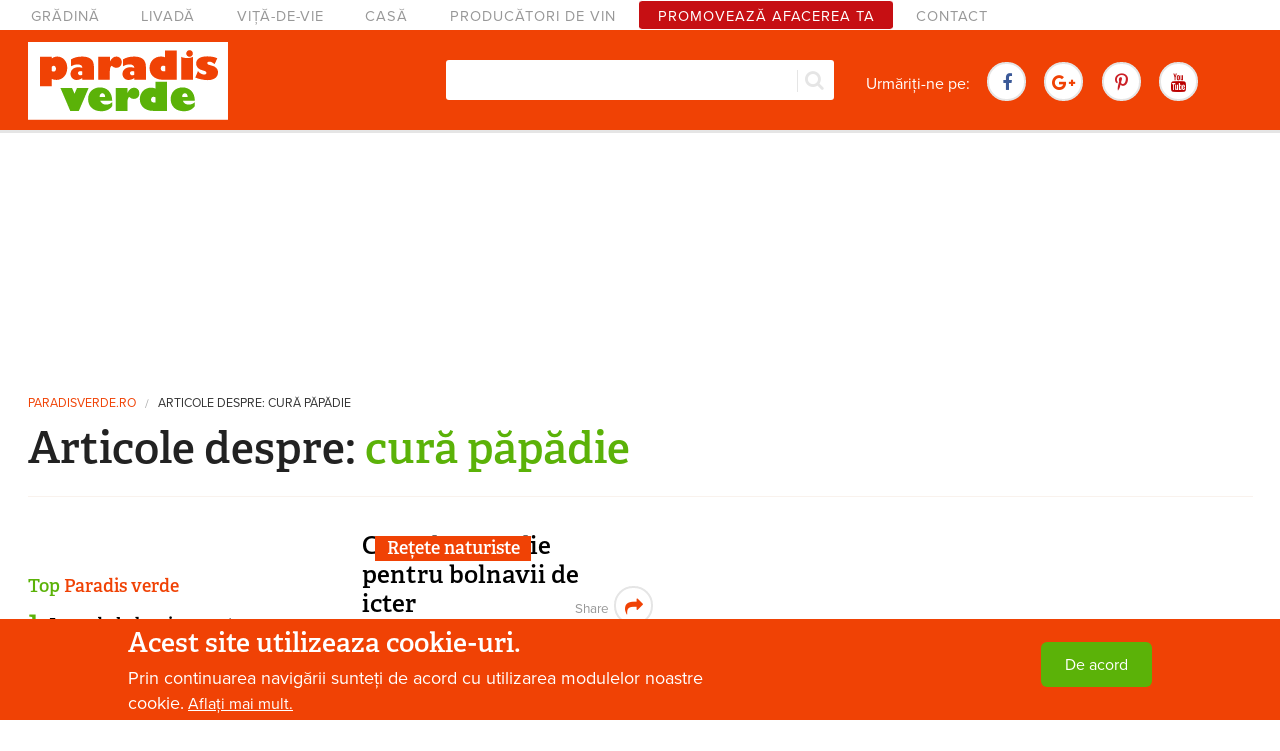

--- FILE ---
content_type: text/html; charset=utf-8
request_url: https://www.paradisverde.ro/cuvinte-cheie/cura-papadie
body_size: 11832
content:
<!DOCTYPE html>
<!--[if IE 8]><html class="no-js lt-ie9" lang="en"> <![endif]-->
<!--[if gt IE 8]><!--> <html class="no-js" lang="en"> <!--<![endif]-->
<head>
  <meta charset="utf-8" />
<meta name="viewport" content="width=device-width, maximum-scale = 1.0" />
<link rel="shortcut icon" href="https://www.paradisverde.ro/sites/default/files/favicon_0.ico" />
<meta http-equiv="ImageToolbar" content="false" />
<link rel="alternate" title="RSS - cură păpădie" href="https://www.paradisverde.ro/taxonomy/term/4881/feed" />
<meta name="rating" content="safe for kids" />
<link rel="canonical" href="https://www.paradisverde.ro/cuvinte-cheie/cura-papadie" />
<link rel="shortlink" href="https://www.paradisverde.ro/taxonomy/term/4881" />
<meta http-equiv="content-language" content="ro" />
<meta property="fb:app_id" content="283097531807063" />
<meta property="og:site_name" content="Paradis verde" />
<meta property="og:type" content="website" />
<meta property="og:title" content="cură păpădie" />
<meta property="og:determiner" content="auto" />
<meta property="og:locale" content="ro_RO" />
<meta itemprop="name" content="cură păpădie" />
  
  <link rel="apple-touch-icon" href="/apple-touch-icon.png" />
  <link rel="apple-touch-icon" sizes="72x72" href="/apple-touch-icon-72x72.png" />
  <link rel="apple-touch-icon" sizes="76x76" href="/apple-touch-icon-76x76.png" />
  <link rel="apple-touch-icon" sizes="114x114" href="/apple-touch-icon-114x114.png" />
  <link rel="apple-touch-icon" sizes="120x120" href="/apple-touch-icon-120x120.png" />
  <link rel="apple-touch-icon" sizes="144x144" href="/apple-touch-icon-144x144.png" />
  <link rel="apple-touch-icon" sizes="152x152" href="/apple-touch-icon-152x152.png" />
  
  <title>Articole despre:  cură păpădie | Paradis Verde</title>
 <link rel="stylesheet" href="https://www.paradisverde.ro/sites/default/files/css/css_kShW4RPmRstZ3SpIC-ZvVGNFVAi0WEMuCnI0ZkYIaFw.css" />
<link rel="stylesheet" href="https://www.paradisverde.ro/sites/default/files/css/css_y5V-74fl2u3TPnO7Vzl0srF2_LEAmcANj4_-6qPJyxk.css" />
<link rel="stylesheet" href="https://www.paradisverde.ro/sites/default/files/css/css_nRLQbRsdiX9JgXiylcFhCsrQ8PlOkVYLO-ECHvtTZW8.css" />
<link rel="stylesheet" href="https://www.paradisverde.ro/sites/default/files/css/css_AXrvpDJbM5mjDHh4iJN3eA7aAEJLdPFxNKvgTymMuws.css" />
<style>#sliding-popup.sliding-popup-bottom,#sliding-popup.sliding-popup-bottom .eu-cookie-withdraw-banner,.eu-cookie-withdraw-tab{background:#0779bf;}#sliding-popup.sliding-popup-bottom.eu-cookie-withdraw-wrapper{background:transparent}#sliding-popup .popup-content #popup-text h1,#sliding-popup .popup-content #popup-text h2,#sliding-popup .popup-content #popup-text h3,#sliding-popup .popup-content #popup-text p,.eu-cookie-compliance-secondary-button,.eu-cookie-withdraw-tab{color:#fff !important;}.eu-cookie-withdraw-tab{border-color:#fff;}.eu-cookie-compliance-more-button{color:#fff !important;}
</style>
<link rel="stylesheet" href="https://www.paradisverde.ro/sites/default/files/css/css_jPfkYJHgdfEuYBnRAvDeF2H5QA0XVTseOK94j8ypgwg.css" />
  <script src="//ajax.googleapis.com/ajax/libs/jquery/1.10.2/jquery.min.js"></script>
<script>window.jQuery || document.write("<script src='/sites/all/modules/jquery_update/replace/jquery/1.10/jquery.min.js'>\x3C/script>")</script>
<script src="https://www.paradisverde.ro/sites/default/files/js/js_38VWQ3jjQx0wRFj7gkntZr077GgJoGn5nv3v05IeLLo.js"></script>
<script src="//ajax.googleapis.com/ajax/libs/jqueryui/1.10.2/jquery-ui.min.js"></script>
<script>window.jQuery.ui || document.write("<script src='/sites/all/modules/jquery_update/replace/ui/ui/minified/jquery-ui.min.js'>\x3C/script>")</script>
<script src="https://www.paradisverde.ro/sites/default/files/js/js_PPX2m4sk-X2oZmvErQZoIiQN_sgJ8PCkTUY4rTyxV0g.js"></script>
<script src="https://www.paradisverde.ro/sites/default/files/js/js_KarNspObgr5GXtTDjjsonwFDhG7UBMwwTwg3jcOpaQM.js"></script>
<script src="https://www.paradisverde.ro/sites/default/files/js/js_oEGUEvb8zH6KpgEqpZU95AVqG-pkCdhtN-LxP8RDiW8.js"></script>
<script src="https://www.googletagmanager.com/gtag/js?id=G-5GCZMNTHQN"></script>
<script>window.google_analytics_uacct = "G-5GCZMNTHQN";window.dataLayer = window.dataLayer || [];function gtag(){dataLayer.push(arguments)};gtag("js", new Date());gtag("set", "developer_id.dMDhkMT", true);gtag("config", "G-5GCZMNTHQN", {"groups":"default","anonymize_ip":true,"allow_ad_personalization_signals":false});</script>
<script src="https://www.paradisverde.ro/sites/default/files/js/js_Ac8G6s1hUN-v_SZZsHfaFza8VYuVZr-yI5I9wjKAx0U.js"></script>
<script>jQuery.extend(Drupal.settings, {"basePath":"\/","pathPrefix":"","ajaxPageState":{"theme":"paradisverde2015","theme_token":"IPRN--ztI2pGUtmLH-6GCJrxrXmQQmgIoKTw_PxcA_Y","jquery_version":"1.10","js":{"0":1,"1":1,"sites\/all\/modules\/eu_cookie_compliance\/js\/eu_cookie_compliance.js":1,"\/\/ajax.googleapis.com\/ajax\/libs\/jquery\/1.10.2\/jquery.min.js":1,"2":1,"misc\/jquery-extend-3.4.0.js":1,"misc\/jquery-html-prefilter-3.5.0-backport.js":1,"misc\/jquery.once.js":1,"misc\/drupal.js":1,"\/\/ajax.googleapis.com\/ajax\/libs\/jqueryui\/1.10.2\/jquery-ui.min.js":1,"3":1,"sites\/all\/modules\/jquery_update\/replace\/ui\/external\/jquery.cookie.js":1,"sites\/all\/modules\/jquery_update\/replace\/misc\/jquery.form.min.js":1,"misc\/ajax.js":1,"sites\/all\/modules\/jquery_update\/js\/jquery_update.js":1,"sites\/all\/modules\/geofield_gmap\/geofield_gmap.js":1,"sites\/all\/modules\/simpleads\/simpleads.js":1,"sites\/all\/modules\/simpleads\/modules\/simpleads_campaigns\/simpleads_campaigns.js":1,"public:\/\/languages\/ro_zUgNlZUyEzmXRyKjJ2X9dNkD1hdjiCaHA74woi-JOvo.js":1,"sites\/all\/libraries\/colorbox\/jquery.colorbox-min.js":1,"sites\/all\/modules\/colorbox\/js\/colorbox.js":1,"sites\/all\/modules\/colorbox\/styles\/stockholmsyndrome\/colorbox_style.js":1,"sites\/all\/modules\/views\/js\/base.js":1,"misc\/progress.js":1,"sites\/all\/modules\/views\/js\/ajax_view.js":1,"sites\/all\/modules\/search_autocomplete\/js\/jquery.autocomplete.js":1,"sites\/all\/modules\/google_analytics\/googleanalytics.js":1,"https:\/\/www.googletagmanager.com\/gtag\/js?id=G-5GCZMNTHQN":1,"4":1,"sites\/all\/themes\/paradisverde2015\/js\/vendor\/custom.modernizr.js":1,"sites\/all\/themes\/zurb_foundation\/js\/foundation.min.js":1,"sites\/all\/themes\/paradisverde2015\/js\/foundation\/foundation.js":1,"sites\/all\/themes\/paradisverde2015\/js\/foundation\/foundation.alerts.js":1,"sites\/all\/themes\/paradisverde2015\/js\/foundation\/foundation.forms.js":1,"sites\/all\/themes\/paradisverde2015\/js\/foundation\/foundation.magellan.js":1,"sites\/all\/themes\/paradisverde2015\/js\/foundation\/foundation.reveal.js":1,"sites\/all\/themes\/paradisverde2015\/js\/foundation\/foundation.topbar.js":1,"sites\/all\/themes\/paradisverde2015\/js\/sup-topbar.js":1,"sites\/all\/themes\/paradisverde2015\/js\/skrollr.js":1,"sites\/all\/themes\/paradisverde2015\/js\/owl.carousel.min.js":1,"sites\/all\/themes\/paradisverde2015\/js\/responsive-tables.js":1,"sites\/all\/themes\/paradisverde2015\/js\/scripts.js":1},"css":{"modules\/system\/system.base.css":1,"modules\/system\/system.messages.css":1,"modules\/system\/system.theme.css":1,"misc\/ui\/jquery.ui.core.css":1,"misc\/ui\/jquery.ui.theme.css":1,"misc\/ui\/jquery.ui.menu.css":1,"misc\/ui\/jquery.ui.autocomplete.css":1,"modules\/comment\/comment.css":1,"sites\/all\/modules\/date\/date_api\/date.css":1,"sites\/all\/modules\/date\/date_popup\/themes\/datepicker.1.7.css":1,"modules\/field\/theme\/field.css":1,"sites\/all\/modules\/geofield_gmap\/geofield_gmap.css":1,"modules\/node\/node.css":1,"modules\/search\/search.css":1,"sites\/all\/modules\/simpleads\/simpleads.css":1,"modules\/user\/user.css":1,"sites\/all\/modules\/views\/css\/views.css":1,"sites\/all\/modules\/colorbox\/styles\/stockholmsyndrome\/colorbox_style.css":1,"sites\/all\/modules\/ctools\/css\/ctools.css":1,"sites\/all\/modules\/lexicon\/css\/lexicon.css":1,"sites\/all\/modules\/eu_cookie_compliance\/css\/eu_cookie_compliance.css":1,"sites\/all\/modules\/search_autocomplete\/css\/themes\/basic-green.css":1,"modules\/taxonomy\/taxonomy.css":1,"0":1,"sites\/all\/themes\/zurb_foundation\/css\/normalize.css":1,"sites\/all\/themes\/paradisverde2015\/css\/foundation.min.css":1,"sites\/all\/themes\/paradisverde2015\/css\/font-awesome.min.css":1,"sites\/all\/themes\/paradisverde2015\/css\/peverde.css":1}},"colorbox":{"transition":"elastic","speed":"350","opacity":"0.85","slideshow":false,"slideshowAuto":true,"slideshowSpeed":"2500","slideshowStart":"start slideshow","slideshowStop":"stop slideshow","current":"{current} din {total}","previous":"\u00ab Precedenta","next":"Urm\u0103toarea \u00bb","close":"\u00cenchide","overlayClose":true,"returnFocus":true,"maxWidth":"98%","maxHeight":"98%","initialWidth":"300","initialHeight":"250","fixed":true,"scrolling":true,"mobiledetect":true,"mobiledevicewidth":"480px"},"views":{"ajax_path":"\/views\/ajax","ajaxViews":{"views_dom_id:dea1b83bef8eb808726308bd3dd9b6dc":{"view_name":"galerie_de_imagini","view_display_id":"block_1","view_args":"","view_path":"taxonomy\/term\/4881","view_base_path":"fotografii","view_dom_id":"dea1b83bef8eb808726308bd3dd9b6dc","pager_element":0}}},"urlIsAjaxTrusted":{"\/views\/ajax":true,"\/cuvinte-cheie\/cura-papadie":true},"eu_cookie_compliance":{"popup_enabled":1,"popup_agreed_enabled":0,"popup_hide_agreed":0,"popup_clicking_confirmation":1,"popup_scrolling_confirmation":0,"popup_html_info":"\u003Cdiv\u003E\n  \u003Cdiv class=\u0022popup-content info\u0022\u003E\n    \u003Cdiv id=\u0022popup-text\u0022\u003E\n      \u003Ch3\u003EAcest site utilizeaza cookie-uri.\u003C\/h3\u003E\n\u003Cp\u003EPrin continuarea navig\u0103rii sunte\u021bi de acord cu utilizarea modulelor noastre cookie.\u003C\/p\u003E\n              \u003Cbutton type=\u0022button\u0022 class=\u0022find-more-button eu-cookie-compliance-more-button\u0022\u003EAfla\u021bi mai mult.\u003C\/button\u003E\n          \u003C\/div\u003E\n    \u003Cdiv id=\u0022popup-buttons\u0022\u003E\n      \u003Cbutton type=\u0022button\u0022 class=\u0022agree-button eu-cookie-compliance-default-button\u0022\u003EDe acord\u003C\/button\u003E\n          \u003C\/div\u003E\n  \u003C\/div\u003E\n\u003C\/div\u003E","use_mobile_message":false,"mobile_popup_html_info":"\u003Cdiv\u003E\n  \u003Cdiv class=\u0022popup-content info\u0022\u003E\n    \u003Cdiv id=\u0022popup-text\u0022\u003E\n                    \u003Cbutton type=\u0022button\u0022 class=\u0022find-more-button eu-cookie-compliance-more-button\u0022\u003EAfla\u021bi mai mult.\u003C\/button\u003E\n          \u003C\/div\u003E\n    \u003Cdiv id=\u0022popup-buttons\u0022\u003E\n      \u003Cbutton type=\u0022button\u0022 class=\u0022agree-button eu-cookie-compliance-default-button\u0022\u003EDe acord\u003C\/button\u003E\n          \u003C\/div\u003E\n  \u003C\/div\u003E\n\u003C\/div\u003E\n","mobile_breakpoint":"768","popup_html_agreed":"\u003Cdiv\u003E\n  \u003Cdiv class=\u0022popup-content agreed\u0022\u003E\n    \u003Cdiv id=\u0022popup-text\u0022\u003E\n      \u003Ch2\u003EThank you for accepting cookies\u003C\/h2\u003E\n\u003Cp\u003EYou can now hide this message or find out more about cookies.\u003C\/p\u003E\n    \u003C\/div\u003E\n    \u003Cdiv id=\u0022popup-buttons\u0022\u003E\n      \u003Cbutton type=\u0022button\u0022 class=\u0022hide-popup-button eu-cookie-compliance-hide-button\u0022\u003EAscundere\u003C\/button\u003E\n              \u003Cbutton type=\u0022button\u0022 class=\u0022find-more-button eu-cookie-compliance-more-button-thank-you\u0022 \u003EMai multe informa\u021bii\u003C\/button\u003E\n          \u003C\/div\u003E\n  \u003C\/div\u003E\n\u003C\/div\u003E","popup_use_bare_css":false,"popup_height":"auto","popup_width":"100%","popup_delay":1000,"popup_link":"\/cookie-uri-politica-de-confidentialitate","popup_link_new_window":1,"popup_position":null,"popup_language":"ro","store_consent":false,"better_support_for_screen_readers":0,"reload_page":0,"domain":"","popup_eu_only_js":0,"cookie_lifetime":"100","cookie_session":false,"disagree_do_not_show_popup":0,"method":"default","whitelisted_cookies":"","withdraw_markup":"\u003Cbutton type=\u0022button\u0022 class=\u0022eu-cookie-withdraw-tab\u0022\u003EPrivacy settings\u003C\/button\u003E\n\u003Cdiv class=\u0022eu-cookie-withdraw-banner\u0022\u003E\n  \u003Cdiv class=\u0022popup-content info\u0022\u003E\n    \u003Cdiv id=\u0022popup-text\u0022\u003E\n      \u003Ch2\u003EWe use cookies on this site to enhance your user experience\u003C\/h2\u003E\n\u003Cp\u003EYou have given your consent for us to set cookies.\u003C\/p\u003E\n    \u003C\/div\u003E\n    \u003Cdiv id=\u0022popup-buttons\u0022\u003E\n      \u003Cbutton type=\u0022button\u0022 class=\u0022eu-cookie-withdraw-button\u0022\u003EWithdraw consent\u003C\/button\u003E\n    \u003C\/div\u003E\n  \u003C\/div\u003E\n\u003C\/div\u003E\n","withdraw_enabled":false},"search_autocomplete":{"form3":{"selector":"#edit-search-block-form--2","minChars":"3","max_sug":"10","type":"internal","datas":"https:\/\/www.paradisverde.ro\/search_autocomplete\/autocomplete\/3\/","fid":"3","theme":"basic-green","auto_submit":"1","auto_redirect":"1"}},"googleanalytics":{"account":["G-5GCZMNTHQN"],"trackOutbound":1,"trackMailto":1,"trackDownload":1,"trackDownloadExtensions":"7z|aac|arc|arj|asf|asx|avi|bin|csv|doc(x|m)?|dot(x|m)?|exe|flv|gif|gz|gzip|hqx|jar|jpe?g|js|mp(2|3|4|e?g)|mov(ie)?|msi|msp|pdf|phps|png|ppt(x|m)?|pot(x|m)?|pps(x|m)?|ppam|sld(x|m)?|thmx|qtm?|ra(m|r)?|sea|sit|tar|tgz|torrent|txt|wav|wma|wmv|wpd|xls(x|m|b)?|xlt(x|m)|xlam|xml|z|zip","trackColorbox":1}});</script>
  <!--[if lt IE 9]>
		<script src="http://html5shiv.googlecode.com/svn/trunk/html5.js"></script>
	<![endif]-->
	<script src="//use.typekit.net/dit3jrt.js"></script>
	<script>try{Typekit.load();}catch(e){}</script>
	<script>
      (adsbygoogle = window.adsbygoogle || []).push({
        google_ad_client: "ca-pub-1832354528313354",
        enable_page_level_ads: true
      });
    </script>
    <script async src="//pagead2.googlesyndication.com/pagead/js/adsbygoogle.js"></script>
</head>
<body class="html not-front not-logged-in one-sidebar sidebar-first page-taxonomy page-taxonomy-term page-taxonomy-term- page-taxonomy-term-4881 lang-ro section-cuvinte-cheie" >
<div id="fb-root"></div>
<script>(function(d, s, id) {
  var js, fjs = d.getElementsByTagName(s)[0];
  if (d.getElementById(id)) return;
  js = d.createElement(s); js.id = id;
  js.src = "//connect.facebook.net/ro_RO/sdk.js#xfbml=1&version=v6.0&appId=283097531807063";
  fjs.parentNode.insertBefore(js, fjs);
}(document, 'script', 'facebook-jssdk'));</script>
  
  <div class="skip-link">
    <a href="#main-content" class="element-invisible element-focusable">Mergi la conţinutul principal</a>
  </div>
    <!--.page -->

<div role="document" class="page">

  <!--.l-header region -->
  <header role="banner" class="l-header">

	      <!--.top-bar -->
            <div class="slideUp show-for-small">
              <nav class="top-bar" data-options="custom_back_text:false; scrolltop:false">
          <ul class="title-area row">
            <li class="name small-5 columns"><a href="/" rel="home" title="Paradis Verde Acasă"><img class="logo" style="width: 200px;" onerror="this.src='/sites/default/files/logo.png'; this.onerror=null;" src="/sites/default/files/logo.svg"></a></li>
            <li class="small-7 columns"><div class="fb-like" data-href="https://www.facebook.com/paradisverde.1" data-layout="button_count" data-action="like" data-size="small" data-show-faces="true" data-share="false"></div></li>
            <li class="toggle-topbar menu-icon small-7 columns"><a href="#" id="btn-show-menu"><span class="line"></span><span class="line"></span><span class="line"></span></a></li>
          </ul>
          <section class="top-bar-section">
                          <ul id="main-menu" class="main-nav left"><li class="first leaf" title=""><a href="/gradina" title="">Grădină</a></li><li class="leaf" title=""><a href="/livada" title="">Livadă</a></li><li class="leaf" title=""><a href="/vita-de-vie" title="">Viță-de-vie</a></li><li class="leaf" title=""><a href="/casa" title="">Casă</a></li><li class="leaf" title=""><a href="/crame" title="">Producători de vin</a></li><li class="leaf"><a href="/publicitate">Promovează afacerea ta</a></li><li class="last leaf" title=""><a href="/contact" title="">Contact</a></li></ul>                                  </section>
        </nav>
            </div>
            <!--/.top-bar -->
        
    
    	
    <section id="navigation-bar" class=" hide-for-small">
    
                    <nav id="main-menu" class="navigation" role="navigation">
            <h2 class="element-invisible">Meniu principal</h2><ul id="main-menu-links" class="links inline-list clearfix"><li class="menu-631 first"><a href="/gradina" title="">Grădină</a></li>
<li class="menu-632"><a href="/livada" title="">Livadă</a></li>
<li class="menu-1484"><a href="/vita-de-vie" title="">Viță-de-vie</a></li>
<li class="menu-633"><a href="/casa" title="">Casă</a></li>
<li class="menu-3735"><a href="/crame" title="">Producători de vin</a></li>
<li class="menu-3122"><a href="/publicitate">Promovează afacerea ta</a></li>
<li class="menu-3471 last"><a href="/contact" title="">Contact</a></li>
</ul>            </nav> <!-- /#main-menu -->
                    
        <div id="main-header" class="main-header">
            <div class="row">
                <div class="small-2 large-5 columns main-header--left">
                    <a href="/" rel="home" title="Paradis Verde Acasă"><img class="logo" style="width: 200px;" onerror="this.src='/sites/default/files/logo.png'; this.onerror=null;" src="/sites/default/files/logo.svg"></a>                    <div class="fb-like" data-href="https://www.facebook.com/paradisverde.1" data-layout="button_count" data-action="like" data-size="small" data-show-faces="true" data-share="false"></div>
                </div>
                
                <div class="small-4 large-5 columns  main-header--middle">
                    <div id="block-search" class="close-search">                          
                      <form action="/cuvinte-cheie/cura-papadie" method="post" id="search-block-form" accept-charset="UTF-8"><div><div class="container-inline">
      <h2 class="element-invisible">Formular de căutare</h2>
    <div class="form-item form-type-textfield form-item-search-block-form">
  <label class="element-invisible" for="edit-search-block-form--2">Căutare </label>
 <input title="Introduceţi termenii doriţi pentru căutare." class="small-8 columns form-text" type="text" id="edit-search-block-form--2" name="search_block_form" value="" size="15" maxlength="128" />
</div>
<button class="secondary button radius postfix small-4 columns form-submit" id="edit-submit" name="op" value="Căutare" type="submit">Căutare</button>
<input type="hidden" name="form_build_id" value="form-QvxZ_VDpZ5-UCJgF-GIL-q3twaK-vVYLn7Q9iS8fvXg" />
<input type="hidden" name="form_id" value="search_block_form" />
</div>
</div></form>                      <div id="search-button" title="Search in website"><i class="fa fa-search"></i></div>
                    </div>
               </div>
               
               <div class="small-6 large-5 columns  main-header--right">
                
                <ul class="inline-list share-buttons">
                    <li>Urmăriți-ne pe:</li>
                    <li><a class="share-btn facebook" href="https://www.facebook.com/paradisverde.1" target="_blank"><i class="fa fa-facebook"></i></a> </li>
                    <li><a class="share-btn google" href="https://plus.google.com/+ParadisverdeRo" target="_blank"><i class="fa fa-google-plus"></i></a></li>
                    <li><a class="share-btn pinterest" href="https://www.pinterest.com/paradisverdero/" target="_blank"><i class="fa fa fa-pinterest-p"></i></a></li>
                    <li><a class="share-btn youtube" href="https://www.youtube.com/channel/UClY-3cicyQJzKap-XoIS1xw" target="_blank"><i class="fa fa-youtube"></i></a> </li>
                </ul>
               </div>
            </div>
        </div>
    </section>
        
      <!--.l-header-region -->
      <section class="l-header-region row">
        <div class="large-15 columns">
                          <section class="block block-block ad-970-250 no-margin-top no-margin-bottom block-block-7 header">

      
      <script async src="//pagead2.googlesyndication.com/pagead/js/adsbygoogle.js"></script>
<!-- 970x250 Ad1 -->
<ins class="adsbygoogle ad-horizontal-billboard"
     data-ad-client="ca-pub-1832354528313354"
     data-ad-slot="8237076201"></ins>
<script>
(adsbygoogle = window.adsbygoogle || []).push({});
</script>
  
</section>                    
                        <h2 class="element-invisible">Eşti aici</h2><ul class="breadcrumbs"><li><a href="/">paradisverde.ro</a></li><li class="current"><a href="#">Articole despre:  cură păpădie</a></li></ul>    
                                                            <h1 id="page-title" class="title">
                    Articole despre: <span> cură păpădie</span>                </h1>
                                            
			          
			                
                            
              <hr/>
        
		          
        </div>
      </section>
      <!--/.l-header-region -->
    
    
    </header>
  <!--/.l-header -->
  
  

    
    

  
    <main role="main" class="row l-main ">
    <div class="large-11 push-4 main columns">
      
      <a id="main-content"></a>

                            
      
        <div class="term-listing-heading"><div id="taxonomy-term-4881" class="taxonomy-term vocabulary-tags">

  
  <div class="content">
      </div>

</div>
</div><div class="view view-tags view-id-tags view-display-id-default grid-front view-dom-id-87ea38130967feb7763281ef3470317f">
        
  
  
      <div class="view-content">
      <div class="grid-list">    <ul class="small-block-grid-2 large-block-grid-3 ">        	      <li class="views-row views-row-1">  
          <h5 class="subterm"><a href="/casa-viata-sanatoasa/retete-naturiste">Rețete naturiste</a></h5>    
          <h5 class="subterm"></h5>    
  <div class="views-field views-field-field-image">        <div class="field-content"></div>  </div>  
  <div>        <h2><h2>
<a href="/retete-naturiste/cura-de-papadie-pentru-bolnavii-de-icter">Cură de păpădie pentru bolnavii de icter</a></h2>

<div class="share-buttons">
    <a target="_blank" class="twitter share-btn popup" title="Share on Twitter" href="https://twitter.com/intent/tweet?url=https://www.paradisverde.ro/retete-naturiste/cura-de-papadie-pentru-bolnavii-de-icter&amp;text=Cură de păpădie pentru bolnavii de icter"><i class="fa fa-twitter"></i></a>
    <a target="_blank" class="pinterest share-btn popup" title="Share on Pinterest" href="http://pinterest.com/pin/create%2Fbutton/?url=https://www.paradisverde.ro/retete-naturiste/cura-de-papadie-pentru-bolnavii-de-icter&amp;description=Cură de păpădie pentru bolnavii de icter&amp;media="><i class="fa fa-pinterest-p"></i></a>
    <a target="_blank" class="google share-btn popup" title="Share on Google+" href="https://plus.google.com/share?url=https://www.paradisverde.ro/retete-naturiste/cura-de-papadie-pentru-bolnavii-de-icter"><i class="fa fa-google-plus"></i></a>
    <a target="_blank" class="facebook share-btn popup" title="Share on Facebook" href="https://www.facebook.com/sharer/sharer.php?u=https://www.paradisverde.ro/retete-naturiste/cura-de-papadie-pentru-bolnavii-de-icter"><i class="fa fa-facebook"></i></a>
    <span class="text muted">Share</span>
    <a class="share-arrow"><i class="fa fa-share"></i></a> 
</div>




</h2>  </div></li>
      </ul></div>    </div>
  
  
  
  
  
  
</div>    </div>
    <!--/.main region -->

          <aside role="complementary" class="large-4 pull-11 sidebar-first columns sidebar">
            <section class="block block-views trending block-views-popular-block-1 clearfix">

      
      <div class="view view-popular view-id-popular view-display-id-block_1 view-dom-id-6094a550081811ce70a76d5fc176be3d">
            <div class="view-header">
      <h2 class="block-title"><span class="text-verde">Top</span> Paradis verde</h2>
    </div>
  
  
  
      <div class="view-content">
      <div class="item-list">    <ol>          <li class="">  
  <h4>        <a href="/viata-sanatoasa/leac-de-la-bunica-pentru-panaritiu">Leac de la bunica pentru panariţiu</a>  </h4></li>
          <li class="">  
  <h4>        <a href="/contact">Contact</a>  </h4></li>
          <li class="">  
  <h4>        <a href="/sfaturi-utile/cum-se-obtine-uleiul-de-trandafiri">Cum se obţine uleiul de trandafiri</a>  </h4></li>
          <li class="">  
  <h4>        <a href="/intretinerea-livezii/frunze-rosii-basicate-marul-meu-cat-de-grav-e">Frunze roșii, bășicate în mărul meu. Cât de grav e?</a>  </h4></li>
          <li class="">  
  <h4>        <a href="/intretinerea-livezii/cum-se-face-altoirea-despicatura">Cum se face altoirea în despicătură</a>  </h4></li>
          <li class="">  
  <h4>        <a href="/plante/plante-cu-flori/craciunita-cactus-de-craciun-nu-ma-deranja">Crăciunița, Cactus de Crăciun, Nu-mă-deranja</a>  </h4></li>
          <li class="">  
  <h4>        <a href="/viata-sanatoasa/iata-ce-se-intampla-daca-beti-un-pahar-de-vin-rosu-fiecare-seara">Iată ce se întâmplă dacă beți un pahar de vin roșu în fiecare seară</a>  </h4></li>
      </ol></div>    </div>
  
  
  
  
  
  
</div>  
</section>  <section class="block block-block ad-300-600 text-center block-block-6 clearfix">

      
      <script async src="//pagead2.googlesyndication.com/pagead/js/adsbygoogle.js"></script>
<!-- 300x600 ad -->
<ins class="adsbygoogle ad-sidebar"
     data-ad-client="ca-pub-1832354528313354"
     data-ad-slot="1788714200"></ins>
<script>
(adsbygoogle = window.adsbygoogle || []).push({});
</script>  
</section>      </aside>
    
      </main>
  <!--/.main-->

    
    	<!--.after-content-->
    <section class="l-after-content">
    	    <section class="block block-views block-instagram-block no-margin-top no-margin-bottom block-views-galerie-de-imagini-block-1">

      
      <div class="view view-galerie-de-imagini view-id-galerie_de_imagini view-display-id-block_1 view-dom-id-dea1b83bef8eb808726308bd3dd9b6dc">
        
  
  
      <div class="view-content">
          <ul class="small-block-grid-2 large-block-grid-5">          <li class="">  
          <img src="https://www.paradisverde.ro/sites/default/files/styles/grid-foto/public/images/2014/04/floarea-pastelui.jpg?itok=3QyG2d34" width="400" height="400" alt="Floarea Paştelui" title="Floarea Paştelui" />    
          <div class="text">
<div class="category"><a href="/gradina/gradina-de-flori">Grădina de flori</a></div>
<h4><a href="/gradina-de-flori/esentialul-despre-floarea-pastelui">Esenţialul despre Floarea Paştelui</a></h4>
</div>  </li>
          <li class="">  
          <img src="https://www.paradisverde.ro/sites/default/files/styles/grid-foto/public/images/2013/05/chimicale-recipiente-de-plastic.jpg?itok=GyoVSGot" width="400" height="400" alt="" />    
          <div class="text">
<div class="category"><a href="/casa/viata-sanatoasa">Viaţă sănătoasă</a></div>
<h4><a href="/viata-sanatoasa/cat-sunt-de-periculoase-recipientele-de-plastic-ce-e-de-facut">Cât sunt de periculoase recipientele de plastic şi ce e de făcut</a></h4>
</div>  </li>
          <li class="">  
          <img src="https://www.paradisverde.ro/sites/default/files/styles/grid-foto/public/images/2015/07/tufa-de-patlagina.jpg?itok=NA4vyFko" width="400" height="400" alt="" />    
          <div class="text">
<div class="category"><a href="/plante-medicinale">Plante medicinale</a></div>
<h4><a href="/plante-medicinale/cand-se-recolteaza-la-ce-foloseste-patlagina">Când se recoltează și la ce folosește pătlagina</a></h4>
</div>  </li>
          <li class="">  
          <img src="https://www.paradisverde.ro/sites/default/files/styles/grid-foto/public/images/2015/06/fuchsia.jpg?itok=tvdB8HCx" width="400" height="400" alt="Vara, în grădină, arată splendid!" title="Vara, în grădină, arată splendid!" />    
          <div class="text">
<div class="category"><a href="/casa-plante-de-interior/plante-cu-flori">Plante cu flori</a></div>
<h4><a href="/plante/plante-cu-flori/cercelus-fucsia">Cerceluș (Fucsia)</a></h4>
</div>  </li>
          <li class="">  
          <img src="https://www.paradisverde.ro/sites/default/files/styles/grid-foto/public/images/2015/10/urzica-alba.jpg?itok=8mch4BJF" width="400" height="400" alt="" />    
          <div class="text">
<div class="category"><a href="/plante-medicinale">Plante medicinale</a></div>
<h4><a href="/plante-medicinale/urzica-moarta-topul-plantelor-medicinale-pentru-femei">Urzica-moartă, în topul plantelor medicinale pentru femei</a></h4>
</div>  </li>
          <li class="">  
          <img src="https://www.paradisverde.ro/sites/default/files/styles/grid-foto/public/images/2013/02/udare-planta.jpg?itok=6_8Bcvsf" width="400" height="400" alt="" />    
          <div class="text">
<div class="category"><a href="/casa/plante-de-interior">Plante de interior</a></div>
<h4><a href="/plante-de-interior/cat-de-des-se-uda-plantele-de-interior">Cât de des se udă plantele de interior?</a></h4>
</div>  </li>
          <li class="">  
          <img src="https://www.paradisverde.ro/sites/default/files/styles/grid-foto/public/images/2013/06/fortare-rodire-mar.jpg?itok=VYPdkeU5" width="400" height="400" alt="Colier de plastic aplicat pe o şarpantă." title="Colier de plastic aplicat pe o şarpantă." />    
          <div class="text">
<div class="category"><a href="/livada/intretinerea-livezii">Întreținerea livezii</a></div>
<h4><a href="/intretinerea-livezii/cum-fortam-pomii-tineri-sa-intre-pe-rod">Cum forţăm pomii tineri să intre pe rod</a></h4>
</div>  </li>
          <li class="">  
          <img src="https://www.paradisverde.ro/sites/default/files/styles/grid-foto/public/images/2016/04/tomata-cu-antracnoza.jpg?itok=x86q-3_a" width="400" height="400" alt="" />    
          <div class="text">
<div class="category"><a href="/gradina/boli">Boli</a></div>
<h4><a href="/boli/putregaiul-radacinilor-fructelor-boala-tomatelor-nepalisate">Putregaiul rădăcinilor și fructelor: boala tomatelor nepalisate</a></h4>
</div>  </li>
          <li class="">  
          <img src="https://www.paradisverde.ro/sites/default/files/styles/grid-foto/public/images/2015/08/buburuza-pradand-afide_0.jpg?itok=u5c5Hvq1" width="400" height="400" alt="" />    
          <div class="text">
<div class="category"><a href="/insecte-folositoare">Insecte folositoare</a></div>
<h4><a href="/insecte-folositoare/buburuza-spaima-insectelor-daunatoare">Buburuza, spaima insectelor dăunătoare</a></h4>
</div>  </li>
          <li class="">  
          <img src="https://www.paradisverde.ro/sites/default/files/styles/grid-foto/public/images/2011/11/poinsetia-camera-intunecata.jpg?itok=ZwnGxuVh" width="400" height="400" alt="Euphorbia pulcherrima (Poinsettia sau Steaua Crăciunului)" title="Euphorbia pulcherrima (Poinsettia sau Steaua Crăciunului)" />    
          <div class="text">
<div class="category"><a href="/casa/sfaturi-utile">Sfaturi utile</a></div>
<h4><a href="/sfaturi-utile/plante-care-merg-bine-camere-intunecoase">Plante care merg bine în camere întunecoase</a></h4>
</div>  </li>
      </ul>    </div>
  
  
  
  
  
  
</div>  
</section>    </section>
    <!--/.after-content -->
  
      <!--.footer-columns -->
    <section class="l-footer-columns">
      <div class="row">
		              <div class="footer-first large-5 columns">
                  <section class="block block-block text-center block-block-4">

      
      <a class="logo" href="/"><img class="logo" style="width: 220px;" onerror="this.src=\'/sites/default/files/logo.png\'; this.onerror=null;" src="/sites/default/files/logo.svg"></a>
<br/><br/>
Urmăriți-ne pe <br/>
<ul class="inline-list social">
<li><a class="facebook" href="https://www.facebook.com/paradisverde.1" target="_blank"><i class="fa fa-facebook-square fa-3x"></i></a> </li>
<li><a class="google-plus" href="https://plus.google.com/+ParadisverdeRo" target="_blank"><i class="fa fa-google-plus-square fa-3x"></i></a></li>
<li><a class="pinterest" href="https://www.pinterest.com/paradisverdero/" target="_blank"><i class="fa fa-pinterest-square fa-3x"></i></a></li>
<li><a class="twitter" href="#"><i class="fa fa-twitter-square fa-3x"></i></a> </li>
<li><a class="youtube" href="https://www.youtube.com/channel/UClY-3cicyQJzKap-XoIS1xw" target="_blank"><i class="fa fa-youtube-square fa-3x"></i></a> </li>
<li><a class="rss" href="/rss.xml"><i class="fa fa-rss-square fa-3x"></i></a> </li>
</ul>  
</section>            </div>
                                <div class="footer-second large-5 columns">
                  <section class="block block-block block-block-5">

      
      <ul class="menu">
<li><a href="/node/55">Termeni și condiții</a></li>
<li><a href="/contact">Contact</a></li>
<!--li><a>Etică</a></li-->
<li><a href="/node/1628">Publicitate</a></li>
</ul>  
</section>            </div>
                                <div class="footer-third large-5 columns">
                  <section class="block block-block block-block-3">

      
      <div class="fb-page" data-href="https://www.facebook.com/paradisverde.1" data-height="700" data-small-header="false" data-adapt-container-width="true" data-hide-cover="false" data-show-facepile="true" ><div class="fb-xfbml-parse-ignore"><blockquote cite="https://www.facebook.com/paradisverde.1"><a href="https://www.facebook.com/paradisverde.1">Paradis Verde</a></blockquote></div></div>  
</section>            </div>
                </div>
    </section>
    <!--/.footer-columns-->
  
  <!--.l-footer-->
  <footer class="l-footer text-center" role="contentinfo">
      <div class="row">
                      	&copy; 2026 Paradis Verde. Toate drepturile rezervate.			<a target="_blank" href="http://epectasys.ro/proiect/paradisverdero" id="by-epectasys"><img style="width: 186px;" onerror="this.src='/sites/default/files/by-epectasys.png'; this.onerror=null;" src="/sites/default/files/by-epectasys.svg"></a>
      </div>
      
      <div id="block-menu-gradina" class="menu-expanded" style="display: none;">
      	<div class="row">
          <div class="view view-termeni-info view-id-termeni_info view-display-id-block subterms view-dom-id-49f63273916eb0525eb0f16f9d8ebf28">
        
  
  
      <div class="view-content">
        <div class="views-row views-row-1 views-row-odd views-row-first">
      
          <h4><a href="/gradina/gradina-de-flori">Grădina de flori</a></h4>    </div>
  <div class="views-row views-row-2 views-row-even">
      
          <h4><a href="/gradina/gradina-de-legume">Grădina de legume</a></h4>    </div>
  <div class="views-row views-row-3 views-row-odd">
      
          <h4><a href="/gradina/arbusti-fructiferi">Arbuşti fructiferi</a></h4>    </div>
  <div class="views-row views-row-4 views-row-even">
      
          <h4><a href="/arbusti-ornamentali">Arbuști ornamentali</a></h4>    </div>
  <div class="views-row views-row-5 views-row-odd">
      
          <h4><a href="/gradina/arbori-ornamentali">Arbori ornamentali</a></h4>    </div>
  <div class="views-row views-row-6 views-row-even">
      
          <h4><a href="/insecte-folositoare">Insecte folositoare</a></h4>    </div>
  <div class="views-row views-row-7 views-row-odd">
      
          <h4><a href="/gradina/boli">Boli</a></h4>    </div>
  <div class="views-row views-row-8 views-row-even">
      
          <h4><a href="/gradina/daunatori">Dăunători</a></h4>    </div>
  <div class="views-row views-row-9 views-row-odd">
      
          <h4><a href="/gradina/tratamente-eco">Tratamente eco</a></h4>    </div>
  <div class="views-row views-row-10 views-row-even views-row-last">
      
          <h4><a href="/gradina/tratamente-chimice">Tratamente chimice</a></h4>    </div>
    </div>
  
  
  
  
  
  
</div>          <div class="view view-popular view-id-popular view-display-id-block_4 block-top-content-images view-dom-id-63f4b9365388dad0841708566fc80923">
        
  
  
      <div class="view-content">
          <ul class="large-block-grid-4">          <li class="views-row views-row-1 views-row-odd views-row-first">  
  <div class="views-field views-field-field-image">        <div class="field-content"><img src="https://www.paradisverde.ro/sites/default/files/styles/grid-front/public/images/2013/02/asolament.jpg?itok=BdFxojYo" width="300" height="220" alt="" /></div>  </div>  
  <h4>        <span><a href="/gradina-de-legume/schema-de-asolament-pe-3-ani-pentru-gradina-de-legume">Schemă de asolament, pe 3 ani, pentru grădina de legume</a></span>  </h4></li>
          <li class="views-row views-row-2 views-row-even">  
  <div class="views-field views-field-field-image">        <div class="field-content"><img src="https://www.paradisverde.ro/sites/default/files/styles/grid-front/public/images/2013/03/trandafir-albastru.jpg?itok=ujHLzXFy" width="300" height="220" alt="Un splendid trandafir albastru obţinut în ...Photoshop!" title="Un splendid trandafir albastru obţinut în ...Photoshop!" /></div>  </div>  
  <h4>        <span><a href="/gradina-de-flori/exista-trandafiri-albastri">Există trandafiri albaştri?</a></span>  </h4></li>
          <li class="views-row views-row-3 views-row-odd">  
  <div class="views-field views-field-field-image">        <div class="field-content"><img src="https://www.paradisverde.ro/sites/default/files/styles/grid-front/public/images/2011/09/brad_0.jpg?itok=sjFGSL9y" width="300" height="220" alt="" /></div>  </div>  
  <h4>        <span><a href="/gradina-de-flori/cum-deosebim-bradul-de-molid">Cum deosebim bradul de molid</a></span>  </h4></li>
          <li class="views-row views-row-4 views-row-even views-row-last">  
  <div class="views-field views-field-field-image">        <div class="field-content"><img src="https://www.paradisverde.ro/sites/default/files/styles/grid-front/public/images/2017/08/brad-coreean.jpg?itok=zq1wt2wF" width="300" height="220" alt="Brad coreean - Abies koreana" title="Brad coreean - Abies koreana" /></div>  </div>  
  <h4>        <span><a href="/arbori-arbusti-ornamentali/5-varietati-de-brad-care-se-dezvolta-bine-climatul-din-tara-noastra">5 varietăți de brad ornamental care se dezvoltă bine în climatul din țara noastră</a></span>  </h4></li>
      </ul>    </div>
  
  
  
  
  
  
</div>      	</div>
      </div>
      <div id="block-menu-livada" class="menu-expanded" style="display: none;">
      	<div class="row">
          <div class="view view-termeni-info view-id-termeni_info view-display-id-block subterms view-dom-id-3c92f2653ec424701e9b3ab675ae2872">
        
  
  
      <div class="view-content">
        <div class="views-row views-row-1 views-row-odd views-row-first">
      
          <h4><a href="/livada/fructe">Fructe</a></h4>    </div>
  <div class="views-row views-row-2 views-row-even">
      
          <h4><a href="/livada/intretinerea-livezii">Întreținerea livezii</a></h4>    </div>
  <div class="views-row views-row-3 views-row-odd">
      
          <h4><a href="/boli">Boli</a></h4>    </div>
  <div class="views-row views-row-4 views-row-even">
      
          <h4><a href="/daunatori-0">Dăunători</a></h4>    </div>
  <div class="views-row views-row-5 views-row-odd views-row-last">
      
          <h4><a href="/soiuri-de-mar">Soiuri de măr</a></h4>    </div>
    </div>
  
  
  
  
  
  
</div>          <div class="view view-popular view-id-popular view-display-id-block_4 block-top-content-images view-dom-id-0f7b018278a7f36d449536b49964ed22">
        
  
  
      <div class="view-content">
          <ul class="large-block-grid-4">          <li class="views-row views-row-1 views-row-odd views-row-first">  
  <div class="views-field views-field-field-image">        <div class="field-content"><img src="https://www.paradisverde.ro/sites/default/files/styles/grid-front/public/images/2021/06/frunze-rosii-basicate-la-mar.jpg?itok=C7Agcp3P" width="300" height="220" alt="Frunze de măr bășicate și înroșite" title="Frunze de măr bășicate și înroșite" /></div>  </div>  
  <h4>        <span><a href="/intretinerea-livezii/frunze-rosii-basicate-marul-meu-cat-de-grav-e">Frunze roșii, bășicate în mărul meu. Cât de grav e?</a></span>  </h4></li>
          <li class="views-row views-row-2 views-row-even">  
  <div class="views-field views-field-field-image">        <div class="field-content"><img src="https://www.paradisverde.ro/sites/default/files/styles/grid-front/public/images/2013/02/despicarea-portaltoiului.jpg?itok=JETnGWX2" width="300" height="220" alt="Despicarea portaltoiului." title="Despicarea portaltoiului." /></div>  </div>  
  <h4>        <span><a href="/intretinerea-livezii/cum-se-face-altoirea-despicatura">Cum se face altoirea în despicătură</a></span>  </h4></li>
          <li class="views-row views-row-3 views-row-odd">  
  <div class="views-field views-field-field-image">        <div class="field-content"><img src="https://www.paradisverde.ro/sites/default/files/styles/grid-front/public/images/2015/03/mar_adult_inainte-dupa.jpg?itok=ApB5mVna" width="300" height="220" alt="Măr adult cu creșteri exuberante în anul precedent" title="Măr adult cu creșteri exuberante în anul precedent" /></div>  </div>  
  <h4>        <span><a href="/intretinerea-livezii/imagini-comparative-cu-meri-inainte-dupa-taieri">Imagini comparative cu meri, înainte și după tăieri</a></span>  </h4></li>
          <li class="views-row views-row-4 views-row-even views-row-last">  
  <div class="views-field views-field-field-image">        <div class="field-content"><img src="https://www.paradisverde.ro/sites/default/files/styles/grid-front/public/images/2015/12/taieri-mar-batran.jpg?itok=9jVOdUCc" width="300" height="220" alt="Un pom bătrân poate fi întinerit prin tăieri de refacere" title="Un pom bătrân poate fi întinerit prin tăieri de refacere" /></div>  </div>  
  <h4>        <span><a href="/intretinerea-livezii/cum-se-fac-taierile-de-intinerire-la-un-pom-batran">Cum se fac tăierile de întinerire la un pom bătrân</a></span>  </h4></li>
      </ul>    </div>
  
  
  
  
  
  
</div>      	</div>
      </div>
      <div id="block-menu-vitadevie" class="menu-expanded" style="display: none;">
      	<div class="row">
          <div class="view view-termeni-info view-id-termeni_info view-display-id-block subterms view-dom-id-de509ac9bcf900c68ce9b724a8279a89">
        
  
  
      <div class="view-content">
        <div class="views-row views-row-1 views-row-odd views-row-first">
      
          <h4><a href="/ingrijirea-viei">Îngrijirea viei</a></h4>    </div>
  <div class="views-row views-row-2 views-row-even">
      
          <h4><a href="/soiuri-de-struguri">Soiuri de struguri</a></h4>    </div>
  <div class="views-row views-row-3 views-row-odd">
      
          <h4><a href="/arta-stiinta-vinului">Arta și știința vinului</a></h4>    </div>
  <div class="views-row views-row-4 views-row-even">
      
          <h4><a href="/vita-de-vie/boli">Boli</a></h4>    </div>
  <div class="views-row views-row-5 views-row-odd views-row-last">
      
          <h4><a href="/daunatori-1">Dăunători</a></h4>    </div>
    </div>
  
  
  
  
  
  
</div>          <div class="view view-popular view-id-popular view-display-id-block_4 block-top-content-images view-dom-id-8495a7517bdd744408d741985b41fc1b">
        
  
  
      <div class="view-content">
          <ul class="large-block-grid-4">          <li class="views-row views-row-1 views-row-odd views-row-first">  
  <div class="views-field views-field-field-image">        <div class="field-content"><img src="https://www.paradisverde.ro/sites/default/files/styles/grid-front/public/images/2014/10/struguri-capsunica.jpg?itok=W1na_wkJ" width="300" height="220" alt="Când se coc, strugurii inundă curtea cu un parfum îmbătător de fragi." title="Când se coc, strugurii inundă curtea cu un parfum îmbătător de fragi." /></div>  </div>  
  <h4>        <span><a href="/vita-de-vie/istoria-putin-cunoscuta-soiului-de-struguri-capsunica">Istoria puţin cunoscută a soiului de struguri „Căpşunică”</a></span>  </h4></li>
          <li class="views-row views-row-2 views-row-even">  
  <div class="views-field views-field-field-image">        <div class="field-content"><img src="https://www.paradisverde.ro/sites/default/files/styles/grid-front/public/images/2015/12/tamaioasa-romaneasca.jpg?itok=rpFLLoyd" width="300" height="220" alt="Tămâioasă românească, strugure supramaturat" title="Tămâioasă românească, strugure supramaturat" /></div>  </div>  
  <h4>        <span><a href="/vita-de-vie/soiuri-de-struguri/tamaioasa-romaneasca">Tămâioasă românească</a></span>  </h4></li>
          <li class="views-row views-row-3 views-row-odd">  
  <div class="views-field views-field-field-image">        <div class="field-content"><img src="https://www.paradisverde.ro/sites/default/files/styles/grid-front/public/images/2015/08/struguri-pinot-noir-maturati.jpg?itok=GUttuSPa" width="300" height="220" alt="" /></div>  </div>  
  <h4>        <span><a href="/vita-de-vie/soiuri-de-struguri/pinot-noir">Pinot noir</a></span>  </h4></li>
          <li class="views-row views-row-4 views-row-even views-row-last">  
  <div class="views-field views-field-field-image">        <div class="field-content"><img src="https://www.paradisverde.ro/sites/default/files/styles/grid-front/public/images/2015/06/vin-rosu.jpg?itok=Xn5UGI74" width="300" height="220" alt="" /></div>  </div>  
  <h4>        <span><a href="/arta-stiinta-vinului/ce-vinuri-te-imbata-cel-mai-repede">Ce vinuri te îmbată cel mai repede</a></span>  </h4></li>
      </ul>    </div>
  
  
  
  
  
  
</div>      	</div>
      </div>
      <div id="block-menu-casa" class="menu-expanded" style="display: none;">
      	<div class="row">
        	<div class="view view-termeni-info view-id-termeni_info view-display-id-block subterms view-dom-id-562163e6755acd96ae90c8a6b8f4e93c">
        
  
  
      <div class="view-content">
        <div class="views-row views-row-1 views-row-odd views-row-first">
      
          <h4><a href="/casa/plante-de-interior">Plante de interior</a></h4>    </div>
  <div class="views-row views-row-2 views-row-even">
      
          <h4><a href="/casa/sfaturi-utile">Sfaturi utile</a></h4>    </div>
  <div class="views-row views-row-3 views-row-odd">
      
          <h4><a href="/casa/din-bucatarie">Din bucătărie</a></h4>    </div>
  <div class="views-row views-row-4 views-row-even">
      
          <h4><a href="/casa/viata-sanatoasa">Viaţă sănătoasă</a></h4>    </div>
  <div class="views-row views-row-5 views-row-odd">
      
          <h4><a href="/casa/infrumusetarea-casei">Înfrumuseţarea casei</a></h4>    </div>
  <div class="views-row views-row-6 views-row-even views-row-last">
      
          <h4><a href="/casa/gradina-din-balcon">Grădina din balcon</a></h4>    </div>
    </div>
  
  
  
  
  
  
</div>          	<div class="view view-popular view-id-popular view-display-id-block_4 block-top-content-images view-dom-id-3f099b4681985367c4d2684bba761a00">
        
  
  
      <div class="view-content">
          <ul class="large-block-grid-4">          <li class="views-row views-row-1 views-row-odd views-row-first">  
  <div class="views-field views-field-field-image">        <div class="field-content"><img src="https://www.paradisverde.ro/sites/default/files/styles/grid-front/public/images/2013/05/tratament-naturist-panaritiu.jpg?itok=eL04oFUM" width="300" height="220" alt="" /></div>  </div>  
  <h4>        <span><a href="/viata-sanatoasa/leac-de-la-bunica-pentru-panaritiu">Leac de la bunica pentru panariţiu</a></span>  </h4></li>
          <li class="views-row views-row-2 views-row-even">  
  <div class="views-field views-field-field-image">        <div class="field-content"><img src="https://www.paradisverde.ro/sites/default/files/styles/grid-front/public/images/2013/03/ulei-de-trandafiri-facut-in-casa.jpg?itok=5DjIzfLG" width="300" height="220" alt="" /></div>  </div>  
  <h4>        <span><a href="/sfaturi-utile/cum-se-obtine-uleiul-de-trandafiri">Cum se obţine uleiul de trandafiri</a></span>  </h4></li>
          <li class="views-row views-row-3 views-row-odd">  
  <div class="views-field views-field-field-image">        <div class="field-content"><img src="https://www.paradisverde.ro/sites/default/files/styles/grid-front/public/images/2015/10/vin-rosu.jpg?itok=a79DPH9V" width="300" height="220" alt="" /></div>  </div>  
  <h4>        <span><a href="/viata-sanatoasa/iata-ce-se-intampla-daca-beti-un-pahar-de-vin-rosu-fiecare-seara">Iată ce se întâmplă dacă beți un pahar de vin roșu în fiecare seară</a></span>  </h4></li>
          <li class="views-row views-row-4 views-row-even views-row-last">  
  <div class="views-field views-field-field-image">        <div class="field-content"><img src="https://www.paradisverde.ro/sites/default/files/styles/grid-front/public/images/2020/04/bait-friptura-de-miel.jpg?itok=p7PGIK7F" width="300" height="220" alt="Baiț yummy pentru friptura de miel!" title="Baiț yummy pentru friptura de miel!" /></div>  </div>  
  <h4>        <span><a href="/din-bucatarie/cel-mai-bun-bait-pentru-friptura-de-miel">Cel mai bun baiţ pentru friptura de miel</a></span>  </h4></li>
      </ul>    </div>
  
  
  
  
  
  
</div>      	</div>
      </div>
  </footer>
  <!--/.footer-->

<!--  <div id="ornament-1" class="ornament page-ornament summer">
  	<svg class="frunza-frunza">
  		<use xlink:href="#frunza-frunza"></use>
	</svg>
  </div>
  <div id="ornament-2" class="ornament page-ornament summer">
  	<svg class="floareroz-frunza">
  		<use xlink:href="#floareroz-frunza"></use>
	</svg>
  </div>-->
  
  </div>
<!--/.page -->
  <script>function euCookieComplianceLoadScripts() {}</script>
<script>var eu_cookie_compliance_cookie_name = "";</script>
<script src="https://www.paradisverde.ro/sites/default/files/js/js_2lJC5gTZ8B3-P19n2LPEd0viiCEmLJ5gcIAFYex1r0U.js"></script>
    <script>
    (function ($, Drupal, window, document, undefined) {
      $(document).foundation();
    })(jQuery, Drupal, this, this.document);
  </script>
  
<!-- Please call pinit.js only once per page -->
<script type="text/javascript" async defer src="//assets.pinterest.com/js/pinit.js"></script>
</body>
</html>

<!-- Page cached by Boost @ 2026-01-25 00:07:36, expires @ 2026-01-29 00:07:36, lifetime 4 zile -->

--- FILE ---
content_type: text/html; charset=utf-8
request_url: https://www.google.com/recaptcha/api2/aframe
body_size: 267
content:
<!DOCTYPE HTML><html><head><meta http-equiv="content-type" content="text/html; charset=UTF-8"></head><body><script nonce="_XMgOS5gi32n0BfdkQyj1g">/** Anti-fraud and anti-abuse applications only. See google.com/recaptcha */ try{var clients={'sodar':'https://pagead2.googlesyndication.com/pagead/sodar?'};window.addEventListener("message",function(a){try{if(a.source===window.parent){var b=JSON.parse(a.data);var c=clients[b['id']];if(c){var d=document.createElement('img');d.src=c+b['params']+'&rc='+(localStorage.getItem("rc::a")?sessionStorage.getItem("rc::b"):"");window.document.body.appendChild(d);sessionStorage.setItem("rc::e",parseInt(sessionStorage.getItem("rc::e")||0)+1);localStorage.setItem("rc::h",'1769379471601');}}}catch(b){}});window.parent.postMessage("_grecaptcha_ready", "*");}catch(b){}</script></body></html>